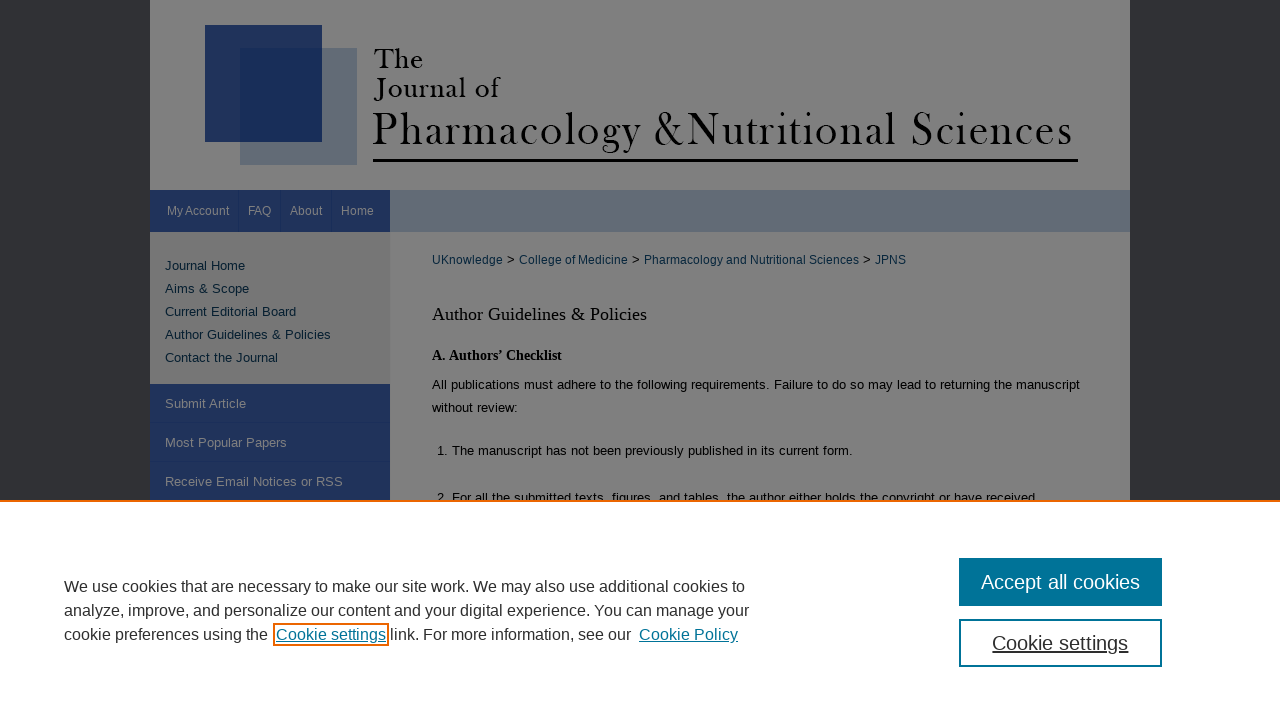

--- FILE ---
content_type: text/html; charset=UTF-8
request_url: https://uknowledge.uky.edu/jpns/policies.html
body_size: 8777
content:

<!DOCTYPE html>
<html lang="en">
<head><!-- inj yui3-seed: --><script type='text/javascript' src='//cdnjs.cloudflare.com/ajax/libs/yui/3.6.0/yui/yui-min.js'></script><script type='text/javascript' src='//ajax.googleapis.com/ajax/libs/jquery/1.10.2/jquery.min.js'></script><!-- Adobe Analytics --><script type='text/javascript' src='https://assets.adobedtm.com/4a848ae9611a/d0e96722185b/launch-d525bb0064d8.min.js'></script><script type='text/javascript' src=/assets/nr_browser_production.js></script>

<!-- def.1 -->
<meta charset="utf-8">
<meta name="viewport" content="width=device-width">
<title>
Author Guidelines & Policies | Journal of Pharmacology & Nutritional Sciences | Pharmacology and Nutritional Sciences | University of Kentucky
</title>




<!-- sh.1 -->
<link rel="stylesheet" href="/jpns/ir-journal-style.css" type="text/css" media="screen">
<link rel="alternate" type="application/rss+xml" title="Journal of Pharmacology & Nutritional Sciences Newsfeed" href="/jpns/recent.rss">
<link rel="shortcut icon" href="/favicon.ico" type="image/x-icon">

<link type="text/css" rel="stylesheet" href="/assets/floatbox/floatbox.css">
<script type="text/javascript" src="/assets/jsUtilities.js"></script>
<script type="text/javascript" src="/assets/footnoteLinks.js"></script>
<link rel="stylesheet" href="/ir-print.css" type="text/css" media="print">
<!--[if IE]>
<link rel="stylesheet" href="/ir-ie.css" type="text/css" media="screen">
<![endif]-->
<!-- end sh.1 -->




<script type="text/javascript">var pageData = {"page":{"environment":"prod","productName":"bpdg","language":"en","name":"ir_journal","businessUnit":"els:rp:st"},"visitor":{}};</script>

</head>
<body >
<!-- FILE /srv/sequoia/main/data/assets/site/ir_journal/header.pregen -->

	<!-- FILE: /srv/sequoia/main/data/assets/site/ir_journal/header_custom.inc --><!-- FILE: /srv/sequoia/main/data/assets/site/mobile_nav.inc --><!--[if !IE]>-->
<script src="/assets/scripts/dc-mobile/dc-responsive-nav.js"></script>

<header id="mobile-nav" class="nav-down device-fixed-height" style="visibility: hidden;">
  
  
  <nav class="nav-collapse">
    <ul>
      <li class="menu-item active device-fixed-width"><a href="https://uknowledge.uky.edu" title="Home" data-scroll >Home</a></li>
      <li class="menu-item device-fixed-width"><a href="https://uknowledge.uky.edu/do/search/advanced/" title="Search" data-scroll ><i class="icon-search"></i> Search</a></li>
      <li class="menu-item device-fixed-width"><a href="https://uknowledge.uky.edu/communities.html" title="Browse" data-scroll >Browse Collections</a></li>
      <li class="menu-item device-fixed-width"><a href="/cgi/myaccount.cgi?context=jpns" title="My Account" data-scroll >My Account</a></li>
      <li class="menu-item device-fixed-width"><a href="https://uknowledge.uky.edu/about.html" title="About" data-scroll >About</a></li>
      <li class="menu-item device-fixed-width"><a href="https://network.bepress.com" title="Digital Commons Network" data-scroll ><img width="16" height="16" alt="DC Network" style="vertical-align:top;" src="/assets/md5images/8e240588cf8cd3a028768d4294acd7d3.png"> Digital Commons Network™</a></li>
    </ul>
  </nav>
</header>

<script src="/assets/scripts/dc-mobile/dc-mobile-nav.js"></script>
<!--<![endif]-->
<!-- FILE: /srv/sequoia/main/data/assets/site/ir_journal/header_custom.inc (cont) -->



<div id="jpns">
	<div id="container">
		<a href="#main" class="skiplink" accesskey="2" >Skip to main content</a>

					
			<div id="header">
				<a href="https://uknowledge.uky.edu/jpns" id="banner_link" title="Journal of Pharmacology & Nutritional Sciences" >
					<img id="banner_image" alt="Journal of Pharmacology & Nutritional Sciences" width='980' height='190' src="/assets/md5images/e1b8884b06d5f3b61da4c7039696e9e5.png">
				</a>	
				
			</div>
					
			<div id="navigation">
				<!-- FILE: /srv/sequoia/main/data/assets/site/ir_navigation.inc -->

<div id="tabs" role="navigation" aria-label="Main"><ul><li id="tabfour"><a href="https://uknowledge.uky.edu/cgi/myaccount.cgi?context=jpns" title="My Account" ><span>My Account</span></a></li><li id="tabthree"><a href="https://uknowledge.uky.edu/faq.html" title="FAQ" ><span>FAQ</span></a></li><li id="tabtwo"><a href="https://uknowledge.uky.edu/about.html" title="About" ><span>About</span></a></li><li id="tabone"><a href="https://uknowledge.uky.edu" title="Home" ><span>Home</span></a></li></ul></div>

<!-- FILE: /srv/sequoia/main/data/assets/site/ir_journal/header_custom.inc (cont) -->
			</div>
			
			
		<div id="wrapper">
			<div id="content">
				<div id="main" class="text">					
					<!-- FILE: /srv/sequoia/main/data/uknowledge.uky.edu/assets/ir_journal/ir_breadcrumb.inc --><ul id="pager"><li>&nbsp;</li> <li>&nbsp;</li> </ul><div class="crumbs"><p>



<a href="https://uknowledge.uky.edu" class="ignore" >UKnowledge</a>

 &gt; <a href="https://uknowledge.uky.edu/medicine" class="ignore" >College of Medicine</a>

 &gt; <a href="https://uknowledge.uky.edu/pharmacol" class="ignore" >Pharmacology and Nutritional Sciences</a>

 &gt; <a href="https://uknowledge.uky.edu/jpns" class="ignore" >JPNS</a>


</p></div>

<div class="clear">&nbsp;</div><!-- FILE: /srv/sequoia/main/data/assets/site/ir_journal/header_custom.inc (cont) -->
					
						<!-- FILE: /srv/sequoia/main/data/assets/site/ir_journal/ir_journal_logo.inc -->



 



<!-- FILE: /srv/sequoia/main/data/assets/site/ir_journal/header_custom.inc (cont) -->
					

<!-- FILE: /srv/sequoia/main/data/assets/site/ir_journal/header.pregen (cont) -->

<script type="text/javascript" src="/assets/floatbox/floatbox.js"></script>
<h2 id="top" class="html-title">Author Guidelines & Policies</h2>
<!-- FILE: /srv/sequoia/main/data/journals/uknowledge.uky.edu/jpns/assets/policies.inc --><h3 dir="ltr"><span>A. Authors&rsquo; Checklist</span></h3>
<p dir="ltr">All publications must adhere to the following requirements. Failure to do so may lead to returning the manuscript without review:
</p>
<ol>
<li dir="ltr">
<p dir="ltr">The manuscript has not been previously published in its current form.</p>
</li>
<li dir="ltr">
<p dir="ltr">For all the submitted texts, figures, and tables, the author either holds the copyright or have received permissions for using them in an open access publication.</p>
</li>
<li dir="ltr">
<p dir="ltr">The first author must be a mentored student or trainee in good standing at the University of Kentucky College of Medicine in the Department of Pharmacology &amp; Nutritional Sciences.</p>
</li>
<li dir="ltr">
<p dir="ltr">The manuscript must be read and approved by all the authors.</p>
</li>
<li dir="ltr">
<p dir="ltr">The name, address, and email of the corresponding author must be included on the title page.</p>
</li>
<li dir="ltr">
<p dir="ltr">When relevant, IRB approval must be clearly indicated and HIPAA regulations must be strictly followed.</p></li>
</ol><p dir="ltr">Unless indicated otherwise, submissions are open only to students seeking graduate-level or professional degrees.</p><br>
<h3 dir="ltr"><span>B. Manuscript Categories</span></h3>
<p dir="ltr"><em><strong>1. Monographs</strong></em>: Monographs are articles written about a particular topic in the field of biomedical science that has had a profound impact, is controversial, or is an emerging new concept or approach. They are intended to introduce a fresh perspective that generates thought and dialogue and contributes to sustaining the relevance of biomedical science to current issues. </p>
<p dir="ltr">Manuscript limits: </p>
<ul>
<li dir="ltr">
<p dir="ltr">Total Length: up to 1,500 words (excluding abstract, illustrations, and references)</p>
</li>
<li dir="ltr">
<p dir="ltr">Abstract Length: up to 150 words</p>
</li>
<li dir="ltr">
<p dir="ltr">Table/Figure Limits: up to 3 tables and figures</p>
</li>
<li dir="ltr">
<p dir="ltr">References: up to 30 references</p>
</li>
</ul>
<p dir="ltr"><em><strong>2. Teaching &amp; Learning Moments</strong></em>: Pieces vary in style and subject and may be first-person, narrative essays. A detailed description or reflection of implementation of a new or unique pedagogical approach inside or outside of the classroom. </p>
<p dir="ltr">Manuscript limits:</p>
<ul>
<li dir="ltr">
<p dir="ltr">Total Length: up to 1,000 words (excluding abstract, illustrations, and references)</p>
</li>
<li dir="ltr">
<p dir="ltr">Abstract Length: up to 150 words</p>
</li>
<li dir="ltr">
<p dir="ltr">Table/Figure Limits: up to 2 tables and figures</p>
</li>
<li dir="ltr">
<p dir="ltr">References: up to 15 references</p>
</li>
</ul>
<p dir="ltr"><em><strong>3. Methods &amp; Techniques</strong></em>: Brief report of new or innovative methods or techniques utilized in research. Methods &amp; Techniques articles should include evidence of validation, tips for user optimization, and provide an example of effectiveness in biomedical research. Additionally, authors are strongly encouraged to provide scientific rationale for key steps (i.e., write why you are using SDS before loading your gels).</p>
<p dir="ltr">Manuscript limits:</p>
<ul>
<li dir="ltr">
<p dir="ltr">Total Length: up to 2,000 words (excluding abstract, illustrations, and references)</p>
</li>
<li dir="ltr">
<p dir="ltr">Abstract Length: up to 250 words</p>
</li>
<li dir="ltr">
<p dir="ltr">Table/Figure Limits: up to 5 tables and figures</p>
</li>
<li dir="ltr">
<p dir="ltr">References: up to 40 references</p>
</li>
</ul>
<p dir="ltr"><em><strong>4. Summary Articles/Reviews</strong></em>: A concise report of the scientific literature on a given topic in order to summarize current knowledge of the topic. The review should provide a detailed description of previous work, current guidelines or knowledge, the most recent research findings, and implications for practice. Reviews can be systematic/meta-analyses, or narrative reviews.</p>
<p dir="ltr">Manuscript limits:</p>
<ul>
<li dir="ltr">
<p dir="ltr">Total Length: up to 2,000 words (excluding abstract, illustrations, and references)</p>
</li>
<li dir="ltr">
<p dir="ltr">Abstract Length: up to 250 words</p>
</li>
<li dir="ltr">
<p dir="ltr">Table/Figure Limits: up to 3 tables/figures</p>
</li>
<li dir="ltr">
<p dir="ltr">References: up to 100 references</p>
</li>
</ul>
<p dir="ltr"><em><strong>5. Abstracts</strong></em>: A concise overview that summarizes the findings of research conducted while participating in a research training program or working under a faculty mentor. Manuscripts should clearly include brief descriptions of the background, aim, methods, results, and conclusion of the study. These abstracts are intended to highlight rising trainee work and to encourage the development of scientific communication skills in junior scientists.</p>
<p dir="ltr">Manuscript limits:</p>
<ul>
<li dir="ltr">
<p dir="ltr">Total Length: up to 350 words (excluding references; each figure is representative of 50 words)</p>
</li>
<li dir="ltr">
<p dir="ltr">Table/Figure Limits: up to 2 tables/figures. </p>
</li>
<li dir="ltr">
<p dir="ltr">References: up to 15 references</p>
</li>
</ul>
<h3 dir="ltr"><span>C. Text Formatting</span></h3>
<p dir="ltr">A downloadable Microsoft Word (.docx) template for manuscript submissions can be downloaded <a href="https://docs.google.com/document/d/1BZkc_doqUoCQsq_rVVZzleIUed6BgzIQ/edit?usp=sharing&amp;ouid=102116478958707264122&amp;rtpof=true&amp;sd=true" >here</a>.</p>
<p dir="ltr">Font: Times New Roman at 12 point with double spacing</p>
<p dir="ltr">Page layout: Pages should conform to 8.5 x 11 inches with 1-inch margins on all sides. Text should be left justified. New paragraphs should indent with the first line. Authors should number all of the pages of the manuscript consecutively, beginning with the title page.</p>
<p dir="ltr">The manuscript should be organized as follows:</p>
<ol>
<li dir="ltr">
<p dir="ltr">Body of the manuscript text</p>
</li>
<li dir="ltr">
<p dir="ltr">References</p>
</li>
<li dir="ltr">
<p dir="ltr">Tables</p>
</li>
<li dir="ltr">
<p dir="ltr">Figures</p>
</li>
</ol>
<h3 dir="ltr"><span>D. Manuscript Structure</span></h3>
<p dir="ltr"><em><strong>1. Title Page</strong></em></p>
<p dir="ltr">The title page should include:</p>
<ul>
<li dir="ltr">
<p dir="ltr">Article Title (concise and limited to 100 characters)</p>
</li>
<li dir="ltr">
<p dir="ltr">Author Names (John D. Doe B.S.1*, Jane M. Doe M.S.2, etc.)</p>
</li>
<li dir="ltr">
<p dir="ltr">Institutional and Departmental Affiliations of all authors in the order of appearance in author names (1 Department of Pharmacology &amp; Nutritional Sciences; College of Medicine, University of Kentucky, Lexington, KY USA.) 2 , etc.</p>
</li>
<li dir="ltr">
<p dir="ltr">Contact information for corresponding author(s) including address and email. The corresponding author should indicate clearly whether his or her e-mail address can be published. Corresponding author(s) is indicated with an asterisk by name in author listing.</p>
</li>
<li dir="ltr">
<p dir="ltr">Key Phrases: Relevant words or short phrases that aid search engines or indexes in finding your work. Use maximum 6 key phrases that are not present in the title. Maximum of 6.</p>
</li>
<li dir="ltr">
<p dir="ltr">Word Count: Abstract and Body (excluding abstract, illustrations, and references)</p>
</li>
<li dir="ltr">
<p dir="ltr">Table and Figure Count</p>
</li>
</ul>
<p dir="ltr"><em><strong>2. Abstract</strong></em></p>
<p dir="ltr">Abstracts must accurately reflect the content of the article. They should include:</p>
<ul>
<li dir="ltr">
<p dir="ltr">context or background for the study</p>
</li>
<li dir="ltr">
<p dir="ltr">purpose, basic procedures, main findings, and principal conclusions</p>
</li>
<li dir="ltr">
<p dir="ltr">emphasis on new and important aspects of the study or observations</p>
</li>
</ul>
<p dir="ltr"><em><strong>3. Illustrations (Figures and Tables)</strong></em></p>
<p dir="ltr">The number of tables and figures should be listed consecutively in the order of their first citation in the text. A brief title for each, followed by a caption that describes the illustration, its components, and any pertinent information needed to interpret it. All letters, numbers, and symbols should be clear and consistent throughout the manuscript. All graphs must have labeled axes and units. Measurements of length, height, weight, and volume should be reported in metric units (meters, kilograms, or liters); if information is better conveyed using U.S. standards of measurement, such as height or weight of a patient, those should be in parentheses in addition to metric measurements. Illustrations that are currently copyrighted are not allowed to be published unless express written permission from the copyright holder has been given. The authors are responsible to obtain the permission and provide a copy to JPNS.</p>
<p dir="ltr"><em><strong>4. Reference Style and Format</strong></em></p>
<p dir="ltr">Please ensure that all references cited in the text are also present in the reference list (and vice versa). References should be prepared according to the Publication Manual of the American Psychological Association (6th edition), i.e. text citations should follow the author-date form, whereby the author's last name and the year of publication for the source should appear in the text, for example, (Jones, 1998). The complete reference list should appear alphabetically by name at the end of the paper. Please note that a DOI should be provided for all references where available. For more information about APA referencing style, please refer to the APA FAQ.</p>
<p dir="ltr"><em><strong>5. Informed Consent and Human/Animal Rights</strong></em></p>
<p dir="ltr">Research with animal models should comply with regulations of the institution&rsquo;s animal use requirements, the Animal Welfare Act and CDC Guidelines. Authors that use direct patient data, images, or information are required to obtain informed consent from the patients being studied unless waiver of consent has been approved by the institution&rsquo;s internal review board (IRB) or ethics committee. The authors must comply with the Health Information Portability and Accountability Act (HIPAA).&nbsp;</p>
<h3 dir="ltr"><span>E. Manuscript Submission</span></h3>
<p dir="ltr">Completed manuscripts should be submitted through the JPNS website by clicking on Submit Article in the menu on the left-hand side of the page.</p>
<h3 dir="ltr"><span>F. Peer Review Process</span></h3>
<p dir="ltr">Submissions to the Journal of Pharmacology and Nutritional Sciences (JPNS) are reviewed by three referees (2 graduate students and 1 senior scholar) who are selected from among the journal's editorial collective on the basis of their interest and expertise. JPNS follows a single-blind review process: at no point is the referees' names disclosed to the authors. Referees will have three weeks to complete their reviews and make recommendations to the Editors-in-Chief. On the basis of Referees' reviews, the Editors in Chief will choose to accept the article for publications, accept it with minor revisions, request that the author make major revisions to the article and resubmit, or reject the article. The author will have two weeks to make requested revisions and resubmit. The referees will have one week to decide whether sufficient revisions have occurred and submit their recommendations to the Editors in Chief. Based on these recommendations, the Editors in Chief will render final acceptance and rejection decisions.</p>
<h3 dir="ltr"><span>G. Open Access Policy</span></h3>
<p dir="ltr">The Journal of Pharmacology and Nutritional Sciences (JPNS) is a No-Fee Open Access Journal. This means that the journal offers free availability and unrestricted use of the content it publishes and does not charge publication fees. In other words, the journal strives to remove both price barriers and permission barriers. Content is licensed under a <a href="https://creativecommons.org/licenses/by-nc/4.0/" >Creative Commons Attribution Non-Commercial License (CC-BY-NC 4.0)</a>, meaning that interested parties are free to share and adapt published work, so long as they give appropriate credit to the author and the journal, indicate what changes were made (if any), and agree to not make commercial use of the work.</p>
<h3 dir="ltr"><span><strong>H. Plagiarism Statement</strong></span></h3>
<p dir="ltr">Every article submitted for publication in the Journal of Pharmacology and Nutritional Sciences (JPNS) will be checked for instances of plagiarism before the work is distributed to referees for review. If verbatim copying, self-plagiarism, or improper paraphrasing is detected, the author will be notified and asked to rewrite or clearly cite the text in question. If the plagiarism is extensive, the article will be rejected and the author's institution or employer may be notified. Plagiarism can be difficult to quantify; as such, whether or not an instance of plagiarism is 'extensive' will be determined by the Editors in Chief in consultation with the journal's faculty advisor.</p>
<p><br>*Adapted and modified from University of Kentucky's eMRS <a href="https://uknowledge.uky.edu/emrs/policies.html" >Instructions for Authors</a>.</p><!-- FILE: /srv/sequoia/main/data/assets/site/ir_journal/policies.html (cont) -->
<!-- FILE /srv/sequoia/main/data/assets/site/ir_journal/footer.pregen -->

	<!-- FILE: /srv/sequoia/main/data/assets/site/ir_journal/footer_custom_7_8.inc -->				</div>

<div class="verticalalign">&nbsp;</div>
<div class="clear">&nbsp;</div>

			</div>

				<div id="sidebar">
					<!-- FILE: /srv/sequoia/main/data/assets/site/ir_journal/ir_journal_sidebar_7_8.inc -->

	<!-- FILE: /srv/sequoia/main/data/assets/site/ir_journal/ir_journal_sidebar_links_7_8.inc --><ul class="sb-custom-journal">
	<li class="sb-home">
		<a href="https://uknowledge.uky.edu/jpns" title="Journal of Pharmacology & Nutritional Sciences" accesskey="1" >
				Journal Home
		</a>
	</li>
		<li class="sb-aims">
			<a href="https://uknowledge.uky.edu/jpns/aimsandscope.html" >
				Aims & Scope
			</a>
		</li>
		<li class="sb-ed-board">
			<a href="https://uknowledge.uky.edu/jpns/editorialboard.html" >
				Current Editorial Board
			</a>
		</li>
		<li class="sb-policies">
			<a href="https://uknowledge.uky.edu/jpns/policies.html" >
				Author Guidelines & Policies
			</a>
		</li>
		<li class="sb-contact">
			<a href="https://uknowledge.uky.edu/jpns/contact.html" >
				Contact the Journal
			</a>
		</li>
</ul><!-- FILE: /srv/sequoia/main/data/assets/site/ir_journal/ir_journal_sidebar_7_8.inc (cont) -->
		<!-- FILE: /srv/sequoia/main/data/assets/site/urc_badge.inc -->
<!-- FILE: /srv/sequoia/main/data/assets/site/ir_journal/ir_journal_sidebar_7_8.inc (cont) -->
	<!-- FILE: /srv/sequoia/main/data/assets/site/ir_journal/ir_journal_navcontainer_7_8.inc --><div id="navcontainer">
	<ul id="navlist">
			<li class="sb-submit">
					<a href="https://uknowledge.uky.edu/cgi/submit.cgi?context=jpns" title="Submit Article to Journal of Pharmacology & Nutritional Sciences" >
						Submit Article</a>
			</li>
			<li class="sb-popular">
				<a href="https://uknowledge.uky.edu/jpns/topdownloads.html" title="View the top downloaded papers" >
						Most Popular Papers
				</a>
			</li>
			<li class="sb-rss">
				<a href="https://uknowledge.uky.edu/jpns/announcements.html" title="Receive notifications of new content" >
					Receive Email Notices or RSS
				</a>
			</li>
	</ul>
<!-- FILE: /srv/sequoia/main/data/assets/site/ir_journal/ir_journal_special_issue_7_8.inc -->
<!-- FILE: /srv/sequoia/main/data/assets/site/ir_journal/ir_journal_navcontainer_7_8.inc (cont) -->
</div><!-- FILE: /srv/sequoia/main/data/assets/site/ir_journal/ir_journal_sidebar_7_8.inc (cont) -->
	<!-- FILE: /srv/sequoia/main/data/assets/site/ir_journal/ir_journal_sidebar_search_7_8.inc --><div class="sidebar-search">
	<form method="post" action="https://uknowledge.uky.edu/cgi/redirect.cgi" id="browse">
		<label for="url">
			Select an issue:
		</label>
			<br>
		<!-- FILE: /srv/sequoia/main/data/assets/site/ir_journal/ir_journal_volume_issue_popup_7_8.inc --><div>
	<span class="border">
								<select name="url" id="url">
							<option value="https://uknowledge.uky.edu/jpns/all_issues.html">
								All Issues
							</option>
										<option value="https://uknowledge.uky.edu/jpns/vol2/iss1">
											Vol. 2, 
											Iss. 1
										</option>
										<option value="https://uknowledge.uky.edu/jpns/vol1/iss2">
											Vol. 1, 
											Iss. 2
										</option>
										<option value="https://uknowledge.uky.edu/jpns/vol1/iss1">
											Vol. 1, 
											Iss. 1
										</option>
						</select>
		<input type="submit" value="Browse" class="searchbutton" style="font-size:11px;">
	</span>
</div>
<!-- FILE: /srv/sequoia/main/data/assets/site/ir_journal/ir_journal_sidebar_search_7_8.inc (cont) -->
			<div style="clear:left;">&nbsp;</div>
	</form>
	<!-- FILE: /srv/sequoia/main/data/assets/site/ir_sidebar_search_7_8.inc --><h2>Search</h2>
<form method='get' action='https://uknowledge.uky.edu/do/search/' id="sidebar-search">
	<label for="search" accesskey="4">
		Enter search terms:
	</label>
		<div>
			<span class="border">
				<input type="text" name='q' class="search" id="search">
			</span> 
			<input type="submit" value="Search" class="searchbutton" style="font-size:11px;">
		</div>
	<label for="context">
		Select context to search:
	</label> 
		<div>
			<span class="border">
				<select name="fq" id="context">
						<option value='virtual_ancestor_link:"https://uknowledge.uky.edu/jpns"'>in this journal</option>
					<option value='virtual_ancestor_link:"https://uknowledge.uky.edu"'>in this repository</option>
					<option value='virtual_ancestor_link:"http:/"'>across all repositories</option>
				</select>
			</span>
		</div>
</form>
<p class="advanced">
		<a href="https://uknowledge.uky.edu/do/search/advanced/?fq=virtual_ancestor_link:%22https://uknowledge.uky.edu/jpns%22" >
			Advanced Search
		</a>
</p>
<!-- FILE: /srv/sequoia/main/data/assets/site/ir_journal/ir_journal_sidebar_search_7_8.inc (cont) -->
</div>
<!-- FILE: /srv/sequoia/main/data/assets/site/ir_journal/ir_journal_sidebar_7_8.inc (cont) -->
	<!-- FILE: /srv/sequoia/main/data/assets/site/ir_journal/ir_journal_issn_7_8.inc --><!-- FILE: /srv/sequoia/main/data/assets/site/ir_journal/ir_journal_sidebar_7_8.inc (cont) -->
	<!-- FILE: /srv/sequoia/main/data/assets/site/ir_journal/ir_journal_custom_lower_7_8.inc --><!-- FILE: /srv/sequoia/main/data/assets/site/ir_journal/ir_journal_sidebar_7_8.inc (cont) -->
	<!-- FILE: /srv/sequoia/main/data/assets/site/ir_journal/ir_custom_sidebar_images.inc --><!-- FILE: /srv/sequoia/main/data/assets/site/ir_journal/ir_journal_sidebar_7_8.inc (cont) -->
	<!-- FILE: /srv/sequoia/main/data/uknowledge.uky.edu/assets/ir_sidebar_geolocate.inc -->
<!-- FILE: /srv/sequoia/main/data/assets/site/ir_journal/ir_journal_sidebar_7_8.inc (cont) -->
	<!-- FILE: /srv/sequoia/main/data/assets/site/ir_journal/ir_journal_custom_lowest_7_8.inc --><!-- FILE: /srv/sequoia/main/data/assets/site/ir_journal/ir_journal_sidebar_7_8.inc (cont) -->

<!-- FILE: /srv/sequoia/main/data/assets/site/ir_journal/footer_custom_7_8.inc (cont) -->
						<div class="verticalalign">&nbsp;</div>
				</div>

		</div>

			<!-- FILE: /srv/sequoia/main/data/assets/site/ir_journal/ir_journal_footer_content.inc --><div id="footer" role="contentinfo">
<!-- FILE: /srv/sequoia/main/data/assets/site/ir_bepress_logo.inc --><div id="bepress">

<a href="https://www.elsevier.com/solutions/digital-commons" title="Elsevier - Digital Commons" >
	<em>Elsevier - Digital Commons</em>
</a>

</div>
<!-- FILE: /srv/sequoia/main/data/assets/site/ir_journal/ir_journal_footer_content.inc (cont) -->
    <p>
        <a href="https://uknowledge.uky.edu" title="Home page" accesskey="1" >Home</a> | 
        <a href="https://uknowledge.uky.edu/about.html" title="About" >About</a> | 
        <a href="https://uknowledge.uky.edu/faq.html" title="FAQ" >FAQ</a> | 
        <a href="/cgi/myaccount.cgi?context=jpns" title="My Account Page" accesskey="3" >My Account</a> | 
        <a href="https://uknowledge.uky.edu/accessibility.html" title="Accessibility Statement" accesskey="0" >Accessibility Statement</a>
    </p>
    <p>
	
	
		<a class="secondary-link" href="https://www.bepress.com/privacy" title="Privacy Policy" >Privacy</a>
	
		<a class="secondary-link" href="https://www.bepress.com/copyright" title="Copyright Policy" >Copyright</a>	
    </p> 
</div>
<!-- FILE: /srv/sequoia/main/data/assets/site/ir_journal/footer_custom_7_8.inc (cont) -->

	</div>
</div>


<!-- FILE: /srv/sequoia/main/data/uknowledge.uky.edu/assets/ir_analytics.inc --><!-- Google tag (gtag.js) --> <script async src=https://www.googletagmanager.com/gtag/js?id=G-7XEGRN6JYG></script> <script> window.dataLayer = window.dataLayer || []; function gtag(){dataLayer.push(arguments);} gtag('js', new Date()); gtag('config', 'G-7XEGRN6JYG'); </script><!-- FILE: /srv/sequoia/main/data/assets/site/ir_journal/footer_custom_7_8.inc (cont) -->

<!-- FILE: /srv/sequoia/main/data/assets/site/ir_journal/footer.pregen (cont) -->
<script type='text/javascript' src='/assets/scripts/bpbootstrap-20160726.pack.js'></script><script type='text/javascript'>BPBootstrap.init({appendCookie:''})</script></body></html>


--- FILE ---
content_type: text/css
request_url: https://uknowledge.uky.edu/jpns/ir-journal-style.css
body_size: -52
content:


	@import url("/jpns/ir-style.css");
	@import url("/jpns/ir-custom.css");
	@import url("/jpns/ir-local.css");



--- FILE ---
content_type: text/css
request_url: https://uknowledge.uky.edu/jpns/ir-local.css
body_size: 3176
content:
/* -----------------------------------------------
Journal local stylesheet.
Author:   David Stienstra
Version:  2022
PLEASE SAVE THIS FILE LOCALLY!
----------------------------------------------- */
/* ---------------- Meta Elements ---------------- */
    /* --- Meta styles and background --- */
body {
    font: normal 13px/1.5 Arial, Helvetica Neue, Helvetica, sans-serif;  /* should be medium except when fitting into a fixed container */
    background: #60636a;
}
/* ---------------- Header ---------------- */
#jpns #header {
    position: relative;  /* needed for logo positioning */
  height: auto !important; /* !important overrides mbl styling */
}
#jpns #banner_image {
    display: block;
    width: 980px !important;
    height: auto !important;  /* avoids warping improperly sized header image / SUP-19994 */
}
#jpns #banner_link { line-height: 0; } /* removes header/nav gap in mbl */
    /* --- Logo --- */
#jpns #logo_image,
#jpns #header a#logo_link { 
  display: none;
}
#jpns #header a#banner_link:focus img,
#jpns #header a#logo_link:focus img {
  outline: 1px dashed #fff;
}
/* ---------------- Navigation ---------------- */
#jpns #navigation,
#jpns #navigation #tabs {
    height: 42px;
    overflow: hidden; /* have seen issues with tabs extending below nav container */
    white-space: nowrap; }
#jpns #navigation #tabs {
  width: 240px;
  float: left;
  background-color: #4066b8;
}
/* Flexbox Navigation July 2018 */
#jpns #navigation #tabs,
#jpns #navigation #tabs ul {
  display: flex;
  justify-content: flex-start; /* "flex-start" for left-aligned tabs, change to "flex-end" for right-aligned tabs, "center" for centered */
}
#jpns #navigation #tabs,
#jpns #navigation #tabs ul,
#jpns #navigation #tabs ul li {
    padding: 0;
    margin: 0; }
#jpns #navigation #tabs a {
    font: normal 12px Arial, Helvetica Neue, Helvetica, sans-serif;
    display: block;
    width: auto !important; /* fixes "my account" not fitting in container on page load */
    transition: background 0.3s ease;
    line-height: 42px;
    color: #fff;
    background-color: transparent;
    padding: 0 9px;
    margin: 0;
    border: 0;
    border-right: 1px solid #335db4;
  }
#jpns #navigation #tabs a:hover,
#jpns #navigation #tabs a:active,
#jpns #navigation #tabs a:focus {
    text-decoration: underline;
    background-color: #335db4;
}
#jpns #navigation #tabs li:last-child a {  /* remove 4th border for nav tab separators */
    border-right: none; }
#jpns #navigation #tabs a span { font-size: 12px; }  /* nav tab font size (default: 12px). Using font shorthand style specification causes display issue with My Account pages */
#jpns #navigation #tabs li:first-child a { padding-left: 17px; }
#jpns #navigation #tabs li:last-child a { padding-right: 17px; }
/* ---------------- Sidebar ---------------- */
#jpns #sidebar { padding-top: 16px; }
#jpns #sidebar a:link,
#jpns #sidebar a:visited {
    font: normal 13px Arial, Helvetica Neue, Helvetica, sans-serif;
    color: #0d3f62;
    text-decoration: none;
}
#jpns #sidebar a:hover,
#jpns #sidebar a:active,
#jpns #sidebar a:focus {
    color: #000;
    text-decoration: underline;
}
    /* --- Highlighted sidebar links --- */
#jpns #sidebar ul#navlist {
    border-top: none; }  /* border added by ir-custom.css by default */
#jpns #sidebar ul#navlist li:first-child a {
    border-top: 1px solid #eeeeee; /* border is removed if #navlist has no content */
}
#jpns #sidebar ul#navlist li a {
    color: #fff;
    transition: background 0.3s ease;
    font-weight: normal;
    background-color: #4066b8;
    border-bottom: 1px solid #365fb5;
}
        /* Sidebar link colors */
#jpns #sidebar ul#navlist li a:active,
#jpns #sidebar ul#navlist li a:hover,
#jpns #sidebar ul#navlist li a:focus {
    color: #fff;
    background-color: #365fb5;
}
    /* --- Sidebar text --- */
#jpns #sidebar .sidebar-search label,
#jpns .sidebar-search h2,
#jpns #sidebar #issn p {
    color: #000000; /* Search, "Enter search terms," ISSN" */
    border: 0; }
#jpns .sidebar-search h2 { font: bold 12px Arial, Helvetica Neue, Helvetica, sans-serif; }
#jpns #sidebar #browse,
#jpns #sidebar #sidebar-search { padding-left: 15px; } /* aligning sidebar search with rest of sidebar */
#jpns #sidebar p.advanced + div { display: none; }
.searchbutton { cursor: pointer; } /* best practice, should move to ir-layout.css */
/* ---------------- Main Content ---------------- */
#jpns #wrapper { /* for full-length sidebar content background/elements */
    background: url(../assets/md5images/b61a5305cd42899352391268245ceb00.gif) repeat-y left top; }
#jpns #content { background-color: #ffffff; }
#sub { margin-top: 22px; }

#jpns #breadcrumb a, 
#jpns .crumbs p a, 
#jpns #pager li {
  font-size: 12px;
}
    /* --- Breadcrumbs --- */
#jpns #main.text div.crumbs p { margin-bottom: 0; }
#jpns #main.text div.crumbs a {
    text-decoration: none;
    color: #104e7b;
}
#jpns #main.text div.crumbs a:hover,
#jpns #main.text div.crumbs a:active,
#jpns #main.text div.crumbs a:focus {
    text-decoration: underline;
    color: #000000;
}
    /* --- Headers --- */
#jpns #main.text .article-list h1,    /* Current Issue - without cover art */
#alpha h1, #series-home h1 {   /* Journals with cover art */
    font: normal 22px Georgia, Times, Times New Roman, serif; /* Current Issue */
}
#jpns .article-list h2,   /* Article, or other doctype */
#coverart #alpha .article-list h2 {   /* Journals with cover art */
    font: normal 21px Georgia, Times, Times New Roman, serif;
    background: transparent;   /* removes background and adds a line under doctype header */
    border-bottom: 1px solid #bfbfbf;
    padding-bottom: 0;
    margin-bottom: 25px;
}
    /* --- Links --- */
#jpns #main.text a:link,
#jpns #main.text a:visited {
    text-decoration: underline;
    color: #104e7b; }
#jpns #main.text a:hover,
#jpns #main.text a:active,
#jpns #main.text a:focus {
    color: #000000;
    text-decoration: underline;
}
#jpns #main.text .article-list a:link,
#jpns #main.text .article-list a:visited {
    text-decoration: none; }
#jpns #main.text .article-list a:hover,
#jpns #main.text .article-list a:active,
#jpns #main.text .article-list a:focus {
    color: #000000;
    text-decoration: underline;
}
    /* --- PDF icons and article lists --- */
#jpns #main.text div.doc { margin: 0 0 15px; }
/* Replacing rule on line 227 to style all options and not break mobile PDF buttons */
/*#jpns #main.text div.article-list .pdf { width: auto; }*/
#jpns div.article-list .pdf,
#jpns div.article-list .native,
#jpns div.article-list .external,
#jpns div.article-list .none .openurl,
#jpns div.article-list .none,
#jpns div.article-list .metadata-only {
 width: auto;
}
#coverart #alpha .article-list p { margin-left: 48px; }
#jpns #main.text div.article-list .pdf a { text-decoration: none; } /* removes extra underline on PDF icon */
    /* --- Editors and Cover art --- */
#coverart #beta {
    float: right; }
        /* Cover art */
#jpns #coverart #beta .coverart-box h4 {
    font: normal 18px Georgia, Times, Times New Roman, serif; /* default is 18px */
    color: #000000;
    text-align: left;
    text-transform: none;
    border-bottom: 1px solid #bfbfbf; }
#jpns #coverart #beta .coverart-box {
    font: normal 12px Arial, Helvetica Neue, Helvetica, sans-serif;
    border: 0; }
#jpns #coverart #beta #coverart-box-container {
    border: 0; }
/* this rule aligns cover art with other content, but sometimes breaks the layout, idk, seems fine i guess
#coverart #beta { width: auto; }
*/
#jpns #coverart #beta dl  {
    margin-left: 0; }
#jpns #coverart #beta #coverart-editors dt {
    font-size: 13px;
    padding-top: 10px; }
#jpns #coverart #beta #coverart-editors dd {
  padding-top: 3px;
}
        /* Cover art disabled (not needed usually) */
#jpns #masthead h2.masthead,
#jpns #masthead caption {
  font: 400 21px Georgia, Times, Times New Roman, serif;
  float: left;
}
#jpns #masthead tr th {
}
#jpns #masthead tr td {
}
/* ---------------- Footer ---------------- */
#jpns #footer,
#jpns #footer #bepress a {
    height: 70px;
    background-color: #c5d7ee; }
#jpns #footer p,
#jpns #footer p a  {
    font: normal 12px/2 Arial, Helvetica Neue, Helvetica, sans-serif;
    color: #383838;
    text-decoration: none; }
#jpns #footer p:first-of-type { padding-top: 11px; } 
#jpns #footer p a:hover,
#jpns #footer p a:active,
#jpns #footer p a:focus {
    text-decoration: underline; }
#bepress a:focus {
  outline: 1px dashed #fff;
}
#jpns #content {
    min-height: calc(100vh - 302px);  /* 310px varies by site. calculated by summing all fixed heights (header, navigation, footer, fixed margins between these elements) */
}
/* Search pages */
.legacy #jpns #wrapper:after {
	content: none; /* search pages */
}
/* ---------------- Miscellaneous fixes ---------------- */
    /* --- Advanced Search --- */
.legacy #jpns #wrapper { background-image: none; }
/* ---------------- Mobile ---------------- */
.mbl #navigation #tabs {
    display: none;
}
.mbl #jpns #sidebar ul#navlist li a {
    padding: 6px 0px;
}
.mbl #jpns #sidebar ul#navlist li {
    padding: 0px;
}
header#mobile-nav {
    font-size: 0;
    line-height: 0; }
.mbl #jpns #header,
.mbl #jpns #header a#banner_link img,
.mbl #jpns #navigation {
    width: 100% !important;
}
.mbl #jpns #header #logo_image {
    display: none;
}

.mbl #sidebar #issn p.sb-issn,
.mbl #sidebar #issn p.sb-extra-issn {
	pointer-events: none;
}
.mbl #jpns #content {
    min-height: unset;
}

.mbl #jpns #footer #bepress a {
	background: transparent url(../assets/md5images/9d5914a103d6a1ab60766e2e019e5b6b.gif) center no-repeat !important;
	height: 50px !important;
	margin: 0px !important;
}

.mbl #jpns #footer {
	background-color: #c5d7ee !important; /* plug in footer background color */
	background-image: none !important;
}
